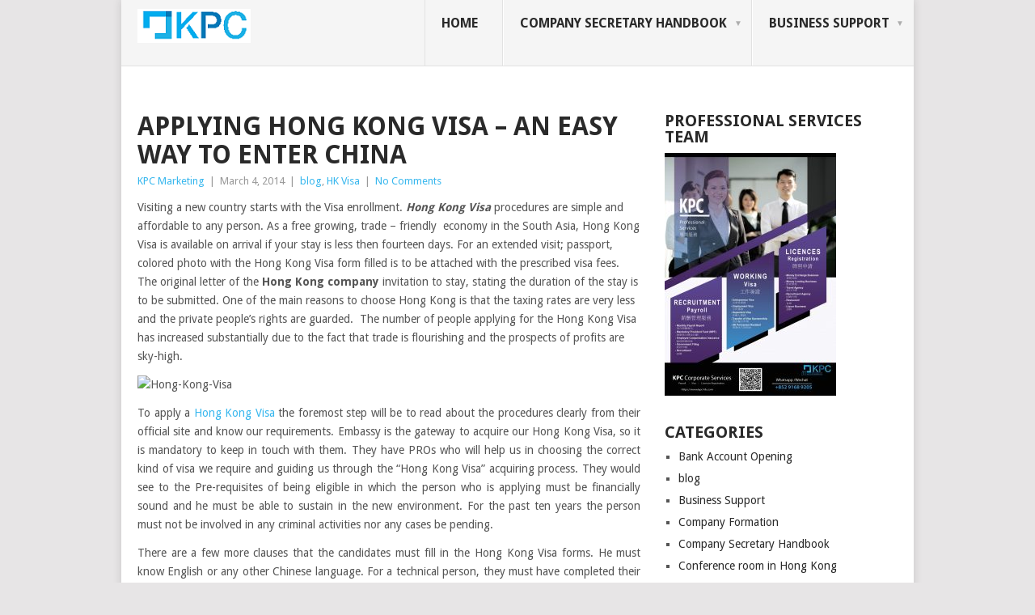

--- FILE ---
content_type: text/html; charset=UTF-8
request_url: https://blog.kpc-hk.com/applying-hong-kong-visa-an-easy-way-to-enter-china/
body_size: 10271
content:
<!DOCTYPE html>
<html lang="en-US">
<head>
<meta charset="UTF-8">
<meta name="viewport" content="width=device-width, initial-scale=1">
<link rel="profile" href="https://gmpg.org/xfn/11">
<link rel="pingback" href="https://blog.kpc-hk.com/xmlrpc.php">
<title>Applying Hong Kong Visa – An Easy Way To Enter China &#8211; Blog@KPC Business Centre</title>
<meta name='robots' content='max-image-preview:large' />
<link rel='dns-prefetch' href='//blog.kpc-hk.com' />
<link rel='dns-prefetch' href='//fonts.googleapis.com' />
<link rel="alternate" type="application/rss+xml" title="Blog@KPC Business Centre &raquo; Feed" href="https://blog.kpc-hk.com/feed/" />
<script type="text/javascript">
window._wpemojiSettings = {"baseUrl":"https:\/\/s.w.org\/images\/core\/emoji\/14.0.0\/72x72\/","ext":".png","svgUrl":"https:\/\/s.w.org\/images\/core\/emoji\/14.0.0\/svg\/","svgExt":".svg","source":{"concatemoji":"https:\/\/blog.kpc-hk.com\/wp-includes\/js\/wp-emoji-release.min.js?ver=6.2.8"}};
/*! This file is auto-generated */
!function(e,a,t){var n,r,o,i=a.createElement("canvas"),p=i.getContext&&i.getContext("2d");function s(e,t){p.clearRect(0,0,i.width,i.height),p.fillText(e,0,0);e=i.toDataURL();return p.clearRect(0,0,i.width,i.height),p.fillText(t,0,0),e===i.toDataURL()}function c(e){var t=a.createElement("script");t.src=e,t.defer=t.type="text/javascript",a.getElementsByTagName("head")[0].appendChild(t)}for(o=Array("flag","emoji"),t.supports={everything:!0,everythingExceptFlag:!0},r=0;r<o.length;r++)t.supports[o[r]]=function(e){if(p&&p.fillText)switch(p.textBaseline="top",p.font="600 32px Arial",e){case"flag":return s("\ud83c\udff3\ufe0f\u200d\u26a7\ufe0f","\ud83c\udff3\ufe0f\u200b\u26a7\ufe0f")?!1:!s("\ud83c\uddfa\ud83c\uddf3","\ud83c\uddfa\u200b\ud83c\uddf3")&&!s("\ud83c\udff4\udb40\udc67\udb40\udc62\udb40\udc65\udb40\udc6e\udb40\udc67\udb40\udc7f","\ud83c\udff4\u200b\udb40\udc67\u200b\udb40\udc62\u200b\udb40\udc65\u200b\udb40\udc6e\u200b\udb40\udc67\u200b\udb40\udc7f");case"emoji":return!s("\ud83e\udef1\ud83c\udffb\u200d\ud83e\udef2\ud83c\udfff","\ud83e\udef1\ud83c\udffb\u200b\ud83e\udef2\ud83c\udfff")}return!1}(o[r]),t.supports.everything=t.supports.everything&&t.supports[o[r]],"flag"!==o[r]&&(t.supports.everythingExceptFlag=t.supports.everythingExceptFlag&&t.supports[o[r]]);t.supports.everythingExceptFlag=t.supports.everythingExceptFlag&&!t.supports.flag,t.DOMReady=!1,t.readyCallback=function(){t.DOMReady=!0},t.supports.everything||(n=function(){t.readyCallback()},a.addEventListener?(a.addEventListener("DOMContentLoaded",n,!1),e.addEventListener("load",n,!1)):(e.attachEvent("onload",n),a.attachEvent("onreadystatechange",function(){"complete"===a.readyState&&t.readyCallback()})),(e=t.source||{}).concatemoji?c(e.concatemoji):e.wpemoji&&e.twemoji&&(c(e.twemoji),c(e.wpemoji)))}(window,document,window._wpemojiSettings);
</script>
<style type="text/css">
img.wp-smiley,
img.emoji {
	display: inline !important;
	border: none !important;
	box-shadow: none !important;
	height: 1em !important;
	width: 1em !important;
	margin: 0 0.07em !important;
	vertical-align: -0.1em !important;
	background: none !important;
	padding: 0 !important;
}
</style>
	<link rel='stylesheet' id='wp-block-library-css' href='https://blog.kpc-hk.com/wp-includes/css/dist/block-library/style.min.css?ver=6.2.8' type='text/css' media='all' />
<style id='wp-block-library-theme-inline-css' type='text/css'>
.wp-block-audio figcaption{color:#555;font-size:13px;text-align:center}.is-dark-theme .wp-block-audio figcaption{color:hsla(0,0%,100%,.65)}.wp-block-audio{margin:0 0 1em}.wp-block-code{border:1px solid #ccc;border-radius:4px;font-family:Menlo,Consolas,monaco,monospace;padding:.8em 1em}.wp-block-embed figcaption{color:#555;font-size:13px;text-align:center}.is-dark-theme .wp-block-embed figcaption{color:hsla(0,0%,100%,.65)}.wp-block-embed{margin:0 0 1em}.blocks-gallery-caption{color:#555;font-size:13px;text-align:center}.is-dark-theme .blocks-gallery-caption{color:hsla(0,0%,100%,.65)}.wp-block-image figcaption{color:#555;font-size:13px;text-align:center}.is-dark-theme .wp-block-image figcaption{color:hsla(0,0%,100%,.65)}.wp-block-image{margin:0 0 1em}.wp-block-pullquote{border-bottom:4px solid;border-top:4px solid;color:currentColor;margin-bottom:1.75em}.wp-block-pullquote cite,.wp-block-pullquote footer,.wp-block-pullquote__citation{color:currentColor;font-size:.8125em;font-style:normal;text-transform:uppercase}.wp-block-quote{border-left:.25em solid;margin:0 0 1.75em;padding-left:1em}.wp-block-quote cite,.wp-block-quote footer{color:currentColor;font-size:.8125em;font-style:normal;position:relative}.wp-block-quote.has-text-align-right{border-left:none;border-right:.25em solid;padding-left:0;padding-right:1em}.wp-block-quote.has-text-align-center{border:none;padding-left:0}.wp-block-quote.is-large,.wp-block-quote.is-style-large,.wp-block-quote.is-style-plain{border:none}.wp-block-search .wp-block-search__label{font-weight:700}.wp-block-search__button{border:1px solid #ccc;padding:.375em .625em}:where(.wp-block-group.has-background){padding:1.25em 2.375em}.wp-block-separator.has-css-opacity{opacity:.4}.wp-block-separator{border:none;border-bottom:2px solid;margin-left:auto;margin-right:auto}.wp-block-separator.has-alpha-channel-opacity{opacity:1}.wp-block-separator:not(.is-style-wide):not(.is-style-dots){width:100px}.wp-block-separator.has-background:not(.is-style-dots){border-bottom:none;height:1px}.wp-block-separator.has-background:not(.is-style-wide):not(.is-style-dots){height:2px}.wp-block-table{margin:0 0 1em}.wp-block-table td,.wp-block-table th{word-break:normal}.wp-block-table figcaption{color:#555;font-size:13px;text-align:center}.is-dark-theme .wp-block-table figcaption{color:hsla(0,0%,100%,.65)}.wp-block-video figcaption{color:#555;font-size:13px;text-align:center}.is-dark-theme .wp-block-video figcaption{color:hsla(0,0%,100%,.65)}.wp-block-video{margin:0 0 1em}.wp-block-template-part.has-background{margin-bottom:0;margin-top:0;padding:1.25em 2.375em}
</style>
<link rel='stylesheet' id='classic-theme-styles-css' href='https://blog.kpc-hk.com/wp-includes/css/classic-themes.min.css?ver=6.2.8' type='text/css' media='all' />
<style id='global-styles-inline-css' type='text/css'>
body{--wp--preset--color--black: #000000;--wp--preset--color--cyan-bluish-gray: #abb8c3;--wp--preset--color--white: #ffffff;--wp--preset--color--pale-pink: #f78da7;--wp--preset--color--vivid-red: #cf2e2e;--wp--preset--color--luminous-vivid-orange: #ff6900;--wp--preset--color--luminous-vivid-amber: #fcb900;--wp--preset--color--light-green-cyan: #7bdcb5;--wp--preset--color--vivid-green-cyan: #00d084;--wp--preset--color--pale-cyan-blue: #8ed1fc;--wp--preset--color--vivid-cyan-blue: #0693e3;--wp--preset--color--vivid-purple: #9b51e0;--wp--preset--gradient--vivid-cyan-blue-to-vivid-purple: linear-gradient(135deg,rgba(6,147,227,1) 0%,rgb(155,81,224) 100%);--wp--preset--gradient--light-green-cyan-to-vivid-green-cyan: linear-gradient(135deg,rgb(122,220,180) 0%,rgb(0,208,130) 100%);--wp--preset--gradient--luminous-vivid-amber-to-luminous-vivid-orange: linear-gradient(135deg,rgba(252,185,0,1) 0%,rgba(255,105,0,1) 100%);--wp--preset--gradient--luminous-vivid-orange-to-vivid-red: linear-gradient(135deg,rgba(255,105,0,1) 0%,rgb(207,46,46) 100%);--wp--preset--gradient--very-light-gray-to-cyan-bluish-gray: linear-gradient(135deg,rgb(238,238,238) 0%,rgb(169,184,195) 100%);--wp--preset--gradient--cool-to-warm-spectrum: linear-gradient(135deg,rgb(74,234,220) 0%,rgb(151,120,209) 20%,rgb(207,42,186) 40%,rgb(238,44,130) 60%,rgb(251,105,98) 80%,rgb(254,248,76) 100%);--wp--preset--gradient--blush-light-purple: linear-gradient(135deg,rgb(255,206,236) 0%,rgb(152,150,240) 100%);--wp--preset--gradient--blush-bordeaux: linear-gradient(135deg,rgb(254,205,165) 0%,rgb(254,45,45) 50%,rgb(107,0,62) 100%);--wp--preset--gradient--luminous-dusk: linear-gradient(135deg,rgb(255,203,112) 0%,rgb(199,81,192) 50%,rgb(65,88,208) 100%);--wp--preset--gradient--pale-ocean: linear-gradient(135deg,rgb(255,245,203) 0%,rgb(182,227,212) 50%,rgb(51,167,181) 100%);--wp--preset--gradient--electric-grass: linear-gradient(135deg,rgb(202,248,128) 0%,rgb(113,206,126) 100%);--wp--preset--gradient--midnight: linear-gradient(135deg,rgb(2,3,129) 0%,rgb(40,116,252) 100%);--wp--preset--duotone--dark-grayscale: url('#wp-duotone-dark-grayscale');--wp--preset--duotone--grayscale: url('#wp-duotone-grayscale');--wp--preset--duotone--purple-yellow: url('#wp-duotone-purple-yellow');--wp--preset--duotone--blue-red: url('#wp-duotone-blue-red');--wp--preset--duotone--midnight: url('#wp-duotone-midnight');--wp--preset--duotone--magenta-yellow: url('#wp-duotone-magenta-yellow');--wp--preset--duotone--purple-green: url('#wp-duotone-purple-green');--wp--preset--duotone--blue-orange: url('#wp-duotone-blue-orange');--wp--preset--font-size--small: 13px;--wp--preset--font-size--medium: 20px;--wp--preset--font-size--large: 36px;--wp--preset--font-size--x-large: 42px;--wp--preset--spacing--20: 0.44rem;--wp--preset--spacing--30: 0.67rem;--wp--preset--spacing--40: 1rem;--wp--preset--spacing--50: 1.5rem;--wp--preset--spacing--60: 2.25rem;--wp--preset--spacing--70: 3.38rem;--wp--preset--spacing--80: 5.06rem;--wp--preset--shadow--natural: 6px 6px 9px rgba(0, 0, 0, 0.2);--wp--preset--shadow--deep: 12px 12px 50px rgba(0, 0, 0, 0.4);--wp--preset--shadow--sharp: 6px 6px 0px rgba(0, 0, 0, 0.2);--wp--preset--shadow--outlined: 6px 6px 0px -3px rgba(255, 255, 255, 1), 6px 6px rgba(0, 0, 0, 1);--wp--preset--shadow--crisp: 6px 6px 0px rgba(0, 0, 0, 1);}:where(.is-layout-flex){gap: 0.5em;}body .is-layout-flow > .alignleft{float: left;margin-inline-start: 0;margin-inline-end: 2em;}body .is-layout-flow > .alignright{float: right;margin-inline-start: 2em;margin-inline-end: 0;}body .is-layout-flow > .aligncenter{margin-left: auto !important;margin-right: auto !important;}body .is-layout-constrained > .alignleft{float: left;margin-inline-start: 0;margin-inline-end: 2em;}body .is-layout-constrained > .alignright{float: right;margin-inline-start: 2em;margin-inline-end: 0;}body .is-layout-constrained > .aligncenter{margin-left: auto !important;margin-right: auto !important;}body .is-layout-constrained > :where(:not(.alignleft):not(.alignright):not(.alignfull)){max-width: var(--wp--style--global--content-size);margin-left: auto !important;margin-right: auto !important;}body .is-layout-constrained > .alignwide{max-width: var(--wp--style--global--wide-size);}body .is-layout-flex{display: flex;}body .is-layout-flex{flex-wrap: wrap;align-items: center;}body .is-layout-flex > *{margin: 0;}:where(.wp-block-columns.is-layout-flex){gap: 2em;}.has-black-color{color: var(--wp--preset--color--black) !important;}.has-cyan-bluish-gray-color{color: var(--wp--preset--color--cyan-bluish-gray) !important;}.has-white-color{color: var(--wp--preset--color--white) !important;}.has-pale-pink-color{color: var(--wp--preset--color--pale-pink) !important;}.has-vivid-red-color{color: var(--wp--preset--color--vivid-red) !important;}.has-luminous-vivid-orange-color{color: var(--wp--preset--color--luminous-vivid-orange) !important;}.has-luminous-vivid-amber-color{color: var(--wp--preset--color--luminous-vivid-amber) !important;}.has-light-green-cyan-color{color: var(--wp--preset--color--light-green-cyan) !important;}.has-vivid-green-cyan-color{color: var(--wp--preset--color--vivid-green-cyan) !important;}.has-pale-cyan-blue-color{color: var(--wp--preset--color--pale-cyan-blue) !important;}.has-vivid-cyan-blue-color{color: var(--wp--preset--color--vivid-cyan-blue) !important;}.has-vivid-purple-color{color: var(--wp--preset--color--vivid-purple) !important;}.has-black-background-color{background-color: var(--wp--preset--color--black) !important;}.has-cyan-bluish-gray-background-color{background-color: var(--wp--preset--color--cyan-bluish-gray) !important;}.has-white-background-color{background-color: var(--wp--preset--color--white) !important;}.has-pale-pink-background-color{background-color: var(--wp--preset--color--pale-pink) !important;}.has-vivid-red-background-color{background-color: var(--wp--preset--color--vivid-red) !important;}.has-luminous-vivid-orange-background-color{background-color: var(--wp--preset--color--luminous-vivid-orange) !important;}.has-luminous-vivid-amber-background-color{background-color: var(--wp--preset--color--luminous-vivid-amber) !important;}.has-light-green-cyan-background-color{background-color: var(--wp--preset--color--light-green-cyan) !important;}.has-vivid-green-cyan-background-color{background-color: var(--wp--preset--color--vivid-green-cyan) !important;}.has-pale-cyan-blue-background-color{background-color: var(--wp--preset--color--pale-cyan-blue) !important;}.has-vivid-cyan-blue-background-color{background-color: var(--wp--preset--color--vivid-cyan-blue) !important;}.has-vivid-purple-background-color{background-color: var(--wp--preset--color--vivid-purple) !important;}.has-black-border-color{border-color: var(--wp--preset--color--black) !important;}.has-cyan-bluish-gray-border-color{border-color: var(--wp--preset--color--cyan-bluish-gray) !important;}.has-white-border-color{border-color: var(--wp--preset--color--white) !important;}.has-pale-pink-border-color{border-color: var(--wp--preset--color--pale-pink) !important;}.has-vivid-red-border-color{border-color: var(--wp--preset--color--vivid-red) !important;}.has-luminous-vivid-orange-border-color{border-color: var(--wp--preset--color--luminous-vivid-orange) !important;}.has-luminous-vivid-amber-border-color{border-color: var(--wp--preset--color--luminous-vivid-amber) !important;}.has-light-green-cyan-border-color{border-color: var(--wp--preset--color--light-green-cyan) !important;}.has-vivid-green-cyan-border-color{border-color: var(--wp--preset--color--vivid-green-cyan) !important;}.has-pale-cyan-blue-border-color{border-color: var(--wp--preset--color--pale-cyan-blue) !important;}.has-vivid-cyan-blue-border-color{border-color: var(--wp--preset--color--vivid-cyan-blue) !important;}.has-vivid-purple-border-color{border-color: var(--wp--preset--color--vivid-purple) !important;}.has-vivid-cyan-blue-to-vivid-purple-gradient-background{background: var(--wp--preset--gradient--vivid-cyan-blue-to-vivid-purple) !important;}.has-light-green-cyan-to-vivid-green-cyan-gradient-background{background: var(--wp--preset--gradient--light-green-cyan-to-vivid-green-cyan) !important;}.has-luminous-vivid-amber-to-luminous-vivid-orange-gradient-background{background: var(--wp--preset--gradient--luminous-vivid-amber-to-luminous-vivid-orange) !important;}.has-luminous-vivid-orange-to-vivid-red-gradient-background{background: var(--wp--preset--gradient--luminous-vivid-orange-to-vivid-red) !important;}.has-very-light-gray-to-cyan-bluish-gray-gradient-background{background: var(--wp--preset--gradient--very-light-gray-to-cyan-bluish-gray) !important;}.has-cool-to-warm-spectrum-gradient-background{background: var(--wp--preset--gradient--cool-to-warm-spectrum) !important;}.has-blush-light-purple-gradient-background{background: var(--wp--preset--gradient--blush-light-purple) !important;}.has-blush-bordeaux-gradient-background{background: var(--wp--preset--gradient--blush-bordeaux) !important;}.has-luminous-dusk-gradient-background{background: var(--wp--preset--gradient--luminous-dusk) !important;}.has-pale-ocean-gradient-background{background: var(--wp--preset--gradient--pale-ocean) !important;}.has-electric-grass-gradient-background{background: var(--wp--preset--gradient--electric-grass) !important;}.has-midnight-gradient-background{background: var(--wp--preset--gradient--midnight) !important;}.has-small-font-size{font-size: var(--wp--preset--font-size--small) !important;}.has-medium-font-size{font-size: var(--wp--preset--font-size--medium) !important;}.has-large-font-size{font-size: var(--wp--preset--font-size--large) !important;}.has-x-large-font-size{font-size: var(--wp--preset--font-size--x-large) !important;}
.wp-block-navigation a:where(:not(.wp-element-button)){color: inherit;}
:where(.wp-block-columns.is-layout-flex){gap: 2em;}
.wp-block-pullquote{font-size: 1.5em;line-height: 1.6;}
</style>
<link rel='stylesheet' id='point-style-css' href='https://blog.kpc-hk.com/wp-content/themes/point/style.css?ver=6.2.8' type='text/css' media='all' />
<style id='point-style-inline-css' type='text/css'>

		a:hover, .menu .current-menu-item > a, .menu .current-menu-item, .current-menu-ancestor > a.sf-with-ul, .current-menu-ancestor, footer .textwidget a, .single_post a:not(.wp-block-button__link), #commentform a, .copyrights a:hover, a, footer .widget li a:hover, .menu > li:hover > a, .single_post .post-info a, .post-info a, .readMore a, .reply a, .fn a, .carousel a:hover, .single_post .related-posts a:hover, .sidebar.c-4-12 .textwidget a, footer .textwidget a, .sidebar.c-4-12 a:hover, .title a:hover, .trending-articles li a:hover { color: #38b7ee; }
		.review-result, .review-total-only { color: #38b7ee!important; }
		.nav-previous a, .nav-next a, .sub-menu, #commentform input#submit, .tagcloud a, #tabber ul.tabs li a.selected, .featured-cat, .mts-subscribe input[type='submit'], .pagination a, .widget .wpt_widget_content #tags-tab-content ul li a, .latestPost-review-wrapper, .pagination .dots, .primary-navigation #wpmm-megamenu .wpmm-posts .wpmm-pagination a, #wpmm-megamenu .review-total-only, body .latestPost-review-wrapper, .review-type-circle.wp-review-show-total { background: #38b7ee; color: #fff; } .header-button { background: #38B7EE; } #logo a { color: ##555; }
		
		
</style>
<link rel='stylesheet' id='theme-slug-fonts-css' href='//fonts.googleapis.com/css?family=Droid+Sans%3A400%2C700&#038;subset=latin-ext' type='text/css' media='all' />
<script>if (document.location.protocol != "https:") {document.location = document.URL.replace(/^http:/i, "https:");}</script><script type='text/javascript' src='https://blog.kpc-hk.com/wp-includes/js/jquery/jquery.min.js?ver=3.6.4' id='jquery-core-js'></script>
<script type='text/javascript' src='https://blog.kpc-hk.com/wp-includes/js/jquery/jquery-migrate.min.js?ver=3.4.0' id='jquery-migrate-js'></script>
<script type='text/javascript' src='https://blog.kpc-hk.com/wp-content/themes/point/js/customscripts.js?ver=6.2.8' id='point-customscripts-js'></script>
<link rel="EditURI" type="application/rsd+xml" title="RSD" href="https://blog.kpc-hk.com/xmlrpc.php?rsd" />
<link rel="wlwmanifest" type="application/wlwmanifest+xml" href="https://blog.kpc-hk.com/wp-includes/wlwmanifest.xml" />
<meta name="generator" content="WordPress 6.2.8" />
<link rel="canonical" href="https://blog.kpc-hk.com/applying-hong-kong-visa-an-easy-way-to-enter-china/" />
<link rel='shortlink' href='https://blog.kpc-hk.com/?p=142' />
<link rel="alternate" type="application/json+oembed" href="https://blog.kpc-hk.com/wp-json/oembed/1.0/embed?url=https%3A%2F%2Fblog.kpc-hk.com%2Fapplying-hong-kong-visa-an-easy-way-to-enter-china%2F" />
<link rel="alternate" type="text/xml+oembed" href="https://blog.kpc-hk.com/wp-json/oembed/1.0/embed?url=https%3A%2F%2Fblog.kpc-hk.com%2Fapplying-hong-kong-visa-an-easy-way-to-enter-china%2F&#038;format=xml" />
<!-- This code is added by WP Analytify (3.1.5) https://analytify.io/downloads/analytify-wordpress-plugin/ !-->				 <script>
				 (function(i,s,o,g,r,a,m){i['GoogleAnalyticsObject']=r;i[r]=i[r]||function(){
					 (i[r].q=i[r].q||[]).push(arguments)},i[r].l=1*new Date();a=s.createElement(o),
					 m=s.getElementsByTagName(o)[0];a.async=1;a.src=g;m.parentNode.insertBefore(a,m)
				 })

				 (window,document,'script','//www.google-analytics.com/analytics.js','ga');
				 	ga('create', 'UA-17107459-9', 'auto');ga('send', 'pageview');				 </script>

				 <!-- This code is added by WP Analytify (3.1.5) !-->		<style type="text/css">
							.site-title a,
				.site-description {
					color: #2a2a2a;
				}
						</style>
		<style type="text/css" id="custom-background-css">
body.custom-background { background-color: ##e7e5e6; }
</style>
	</head>

<body data-rsssl=1 id="blog" class="post-template-default single single-post postid-142 single-format-standard custom-background wp-embed-responsive ">

<div class="main-container clear">

			<header id="masthead" class="site-header" role="banner">
			<div class="site-branding">
															<h2 id="logo" class="image-logo" itemprop="headline">
							<a href="https://blog.kpc-hk.com"><img src="https://blog.kpc-hk.com/wp-content/uploads/sites/8/2023/03/kpc-logo-all-140.png" alt="Blog@KPC Business Centre"></a>
						</h2><!-- END #logo -->
									
				<a href="#" id="pull" class="toggle-mobile-menu">Menu</a>
				<div class="primary-navigation">
					<nav id="navigation" class="mobile-menu-wrapper" role="navigation">
						<ul id="menu-home" class="menu clearfix"><li id="menu-item-669" class="menu-item menu-item-type-custom menu-item-object-custom menu-item-home"><a href="https://blog.kpc-hk.com">Home<br /><span class="sub"></span></a></li>
<li id="menu-item-131" class="menu-item menu-item-type-taxonomy menu-item-object-category menu-item-has-children"><a href="https://blog.kpc-hk.com/category/hk-limited-company-secretary-handbook/">Company Secretary Handbook<br /><span class="sub"></span></a>
<ul class="sub-menu">
	<li id="menu-item-266" class="menu-item menu-item-type-post_type menu-item-object-page"><a href="https://blog.kpc-hk.com/hk-new-companies-ordinance-hk/">New &#8220;Companies Ordinance&#8221;<br /><span class="sub"></span></a></li>
</ul>
</li>
<li id="menu-item-90" class="menu-item menu-item-type-taxonomy menu-item-object-category menu-item-has-children"><a href="https://blog.kpc-hk.com/category/hong-kong-china-business-support-service/">Business Support<br /><span class="sub"></span></a>
<ul class="sub-menu">
	<li id="menu-item-89" class="menu-item menu-item-type-taxonomy menu-item-object-category current-post-ancestor current-menu-parent current-post-parent"><a href="https://blog.kpc-hk.com/category/hong-kong-visa-service/">HK Visa<br /><span class="sub"></span></a></li>
	<li id="menu-item-134" class="menu-item menu-item-type-taxonomy menu-item-object-category"><a href="https://blog.kpc-hk.com/category/company-formation-hong-kong-setup/">Company Formation<br /><span class="sub"></span></a></li>
	<li id="menu-item-132" class="menu-item menu-item-type-taxonomy menu-item-object-category"><a href="https://blog.kpc-hk.com/category/taxation-2/">Taxation<br /><span class="sub"></span></a></li>
	<li id="menu-item-135" class="menu-item menu-item-type-taxonomy menu-item-object-category"><a href="https://blog.kpc-hk.com/category/virtual-offices/">Virtual Offices<br /><span class="sub"></span></a></li>
</ul>
</li>
</ul>					</nav><!-- #navigation -->
				</div><!-- .primary-navigation -->
			</div><!-- .site-branding -->
		</header><!-- #masthead -->

		<div id="page" class="single clear">
	<div class="content">
		<!-- Start Article -->
		<article class="article">
							<div id="post-142" class="post post-142 type-post status-publish format-standard hentry category-blog category-hong-kong-visa-service">
					<div class="single_post">
													<header>
																	<h1 class="title single-title">Applying Hong Kong Visa – An Easy Way To Enter China</h1>
																									<div class="post-info"><span class="theauthor"><a href="https://blog.kpc-hk.com/author/kpckpc/" title="Posts by KPC Marketing" rel="author">KPC Marketing</a></span> | <span class="thetime">March 4, 2014</span> | <span class="thecategory"><a href="https://blog.kpc-hk.com/category/blog/" rel="category tag">blog</a>, <a href="https://blog.kpc-hk.com/category/hong-kong-visa-service/" rel="category tag">HK Visa</a></span> | <span class="thecomment"><a href="https://blog.kpc-hk.com/applying-hong-kong-visa-an-easy-way-to-enter-china/#respond">No Comments</a></span></div>
															</header>
												<!-- Start Content -->
						<div class="post-single-content box mark-links">
							<div>
<p><span style="font-size: 14px;line-height: 1.5em">Visiting a new country starts with the Visa enrollment. </span><em style="font-size: 14px;line-height: 1.5em"><strong>Hong Kong Visa</strong></em><span style="font-size: 14px;line-height: 1.5em"> procedures are simple and affordable to any person. As a free growing, trade – friendly  economy in the South Asia, Hong Kong Visa is available on arrival if your stay is less then fourteen days. For an extended visit; passport, colored photo with the Hong Kong Visa form filled is to be attached with the prescribed visa fees. The original letter of the </span><strong style="font-size: 14px;line-height: 1.5em">Hong Kong company</strong><span style="font-size: 14px;line-height: 1.5em"> invitation to stay, stating the duration of the stay is to be submitted. One of the main reasons to choose Hong Kong is that the taxing rates are very less and the private people’s rights are guarded.  The number of people applying for the Hong Kong Visa has increased substantially due to the fact that trade is flourishing and the prospects of profits are sky-high.</span></p>
</div>
<div align="justify">
<p><img decoding="async" title="Hong-Kong-Visa" alt="Hong-Kong-Visa" src="https://www.kpcoffices.com/blog/wp-content/uploads/2013/06/Hong-Kong-Visa.jpg" width="652" height="318" /></p>
<p>To apply a <a href="http://www.kpcoffices.com/hong-kong-visas.html">Hong Kong Visa</a> the foremost step will be to read about the procedures clearly from their official site and know our requirements. Embassy is the gateway to acquire our Hong Kong Visa, so it is mandatory to keep in touch with them. They have PROs who will help us in choosing the correct kind of visa we require and guiding us through the “Hong Kong Visa” acquiring process. They would see to the Pre-requisites of being eligible in which the person who is applying must be financially sound and he must be able to sustain in the new environment. For the past ten years the person must not be involved in any criminal activities nor any cases be pending.</p>
<p>There are a few more clauses that the candidates must fill in the Hong Kong Visa forms. He must know English or any other Chinese language. For a technical person, they must have completed their graduation earlier with a minimum pass with an 80% or above.</p>
</div>
						</div>
						<!-- End Content -->
						<div class="related-posts"><h3>Related Posts</h3><div class="postauthor-top"><ul>											<li class=" rpexcerpt1 ">
												<a class="relatedthumb" href="https://blog.kpc-hk.com/marketing-executive-marketing-manager/" rel="bookmark" title="Marketing Executive / Marketing Manager">
													<span class="rthumb">
																													<img src="https://blog.kpc-hk.com/wp-content/themes/point/images/smallthumb.png" alt="Marketing Executive / Marketing Manager" class="wp-post-image" />
																											</span>
													<span>
														Marketing Executive / Marketing Manager													</span>
												</a>
												<div class="meta">
													<a href="https://blog.kpc-hk.com/marketing-executive-marketing-manager/#respond" rel="nofollow">No Comments</a> | <span class="thetime">Aug 22, 2016</span>
												</div> <!--end .entry-meta-->
											</li>
																						<li class=" rpexcerpt2 last">
												<a class="relatedthumb" href="https://blog.kpc-hk.com/how-to-register-a-business-in-hong-kong-a-general-overview/" rel="bookmark" title="How to Register a Business in Hong Kong  &#8211; A General Overview">
													<span class="rthumb">
																													<img src="https://blog.kpc-hk.com/wp-content/themes/point/images/smallthumb.png" alt="How to Register a Business in Hong Kong  &#8211; A General Overview" class="wp-post-image" />
																											</span>
													<span>
														How to Register a Business in Hong Kong  &#8211; A General Overview													</span>
												</a>
												<div class="meta">
													<a href="https://blog.kpc-hk.com/how-to-register-a-business-in-hong-kong-a-general-overview/#respond" rel="nofollow">No Comments</a> | <span class="thetime">Aug 26, 2015</span>
												</div> <!--end .entry-meta-->
											</li>
																						<li class=" rpexcerpt3 ">
												<a class="relatedthumb" href="https://blog.kpc-hk.com/%e8%99%9b%e6%93%ac%e8%be%a6%e5%85%ac%e5%ae%a4%e7%9a%84%e5%a5%bd%e8%99%95/" rel="bookmark" title="虛擬辦公室的好處">
													<span class="rthumb">
																													<img src="https://blog.kpc-hk.com/wp-content/themes/point/images/smallthumb.png" alt="虛擬辦公室的好處" class="wp-post-image" />
																											</span>
													<span>
														虛擬辦公室的好處													</span>
												</a>
												<div class="meta">
													<a href="https://blog.kpc-hk.com/%e8%99%9b%e6%93%ac%e8%be%a6%e5%85%ac%e5%ae%a4%e7%9a%84%e5%a5%bd%e8%99%95/#respond" rel="nofollow">No Comments</a> | <span class="thetime">Jul 27, 2014</span>
												</div> <!--end .entry-meta-->
											</li>
																						<li class="last rpexcerpt4 last">
												<a class="relatedthumb" href="https://blog.kpc-hk.com/hong-kong-tax-system/" rel="bookmark" title="Hong Kong Tax System">
													<span class="rthumb">
																													<img src="https://blog.kpc-hk.com/wp-content/themes/point/images/smallthumb.png" alt="Hong Kong Tax System" class="wp-post-image" />
																											</span>
													<span>
														Hong Kong Tax System													</span>
												</a>
												<div class="meta">
													<a href="https://blog.kpc-hk.com/hong-kong-tax-system/#respond" rel="nofollow">No Comments</a> | <span class="thetime">Mar 4, 2014</span>
												</div> <!--end .entry-meta-->
											</li>
											</ul></div></div>								<!-- Start Author Box -->
								<div class="postauthor-container">
									<h4>About The Author</h4>
									<div class="postauthor">
										<img alt='' src='https://secure.gravatar.com/avatar/0bacb73b5aef16f9be3fc13832c5c1c4?s=100&#038;d=mm&#038;r=g' srcset='https://secure.gravatar.com/avatar/0bacb73b5aef16f9be3fc13832c5c1c4?s=200&#038;d=mm&#038;r=g 2x' class='avatar avatar-100 photo' height='100' width='100' loading='lazy' decoding='async'/>										<h5>kpckpc</h5>
										<p></p>
									</div>
								</div>
								<!-- End Author Box -->
													</div>
				</div>
						</article>
		
	<aside class="sidebar c-4-12">
		<div id="sidebars" class="sidebar">
			<div class="sidebar_list">
				<aside id="media_image-2" class="widget widget_media_image"><h3 class="widget-title">Professional Services Team</h3><img width="212" height="300" src="https://blog.kpc-hk.com/wp-content/uploads/sites/8/2019/08/EDM-20190729-KPCcorporateservice-resized-1500-212x300.jpg" class="image wp-image-639  attachment-medium size-medium" alt="" decoding="async" loading="lazy" style="max-width: 100%; height: auto;" srcset="https://blog.kpc-hk.com/wp-content/uploads/sites/8/2019/08/EDM-20190729-KPCcorporateservice-resized-1500-212x300.jpg 212w, https://blog.kpc-hk.com/wp-content/uploads/sites/8/2019/08/EDM-20190729-KPCcorporateservice-resized-1500-768x1086.jpg 768w, https://blog.kpc-hk.com/wp-content/uploads/sites/8/2019/08/EDM-20190729-KPCcorporateservice-resized-1500-724x1024.jpg 724w, https://blog.kpc-hk.com/wp-content/uploads/sites/8/2019/08/EDM-20190729-KPCcorporateservice-resized-1500.jpg 1500w" sizes="(max-width: 212px) 100vw, 212px" /></aside><aside id="categories-4" class="widget widget_categories"><h3 class="widget-title">CATEGORIES</h3>
			<ul>
					<li class="cat-item cat-item-157"><a href="https://blog.kpc-hk.com/category/bank-account-opening/">Bank Account Opening</a>
</li>
	<li class="cat-item cat-item-100"><a href="https://blog.kpc-hk.com/category/blog/">blog</a>
</li>
	<li class="cat-item cat-item-6"><a href="https://blog.kpc-hk.com/category/hong-kong-china-business-support-service/">Business Support</a>
</li>
	<li class="cat-item cat-item-7"><a href="https://blog.kpc-hk.com/category/company-formation-hong-kong-setup/">Company Formation</a>
</li>
	<li class="cat-item cat-item-8"><a href="https://blog.kpc-hk.com/category/hk-limited-company-secretary-handbook/">Company Secretary Handbook</a>
</li>
	<li class="cat-item cat-item-151"><a href="https://blog.kpc-hk.com/category/conference-room-in-hong-kong/">Conference room in Hong Kong</a>
</li>
	<li class="cat-item cat-item-9"><a href="https://blog.kpc-hk.com/category/hong-kong-visa-service/">HK Visa</a>
</li>
	<li class="cat-item cat-item-99"><a href="https://blog.kpc-hk.com/category/jobs-in-kpc/">Jobs in KPC</a>
</li>
	<li class="cat-item cat-item-101"><a href="https://blog.kpc-hk.com/category/kpc-bizcentre/">KPC BizCentre</a>
</li>
	<li class="cat-item cat-item-150"><a href="https://blog.kpc-hk.com/category/hong-kong-china-business-support-service/kpc-business-centre-meeting-room-in-hong-kong/">KPC Business Centre &#8211; meeting room in Hong Kong</a>
</li>
	<li class="cat-item cat-item-149"><a href="https://blog.kpc-hk.com/category/meeting-room-in-hong-kong/">meeting room in Hong Kong</a>
</li>
	<li class="cat-item cat-item-153"><a href="https://blog.kpc-hk.com/category/requirements-on-agm-in-hong-kong/">Requirements on AGM in Hong Kong</a>
</li>
	<li class="cat-item cat-item-10"><a href="https://blog.kpc-hk.com/category/taxation-2/">Taxation</a>
</li>
	<li class="cat-item cat-item-1"><a href="https://blog.kpc-hk.com/category/uncategorized/">Uncategorized</a>
</li>
	<li class="cat-item cat-item-156"><a href="https://blog.kpc-hk.com/category/virtual-bank/">Virtual Bank</a>
</li>
	<li class="cat-item cat-item-11"><a href="https://blog.kpc-hk.com/category/virtual-offices/">Virtual Offices</a>
</li>
	<li class="cat-item cat-item-12"><a href="https://blog.kpc-hk.com/category/%e8%99%9b%e6%93%ac%e8%be%a6%e5%85%ac%e5%ae%a4-%e6%9c%8d%e5%8b%99%e5%bc%8f%e8%be%a6%e5%85%ac%e5%ae%a4/">虛擬辦公室 / 服務式辦公室</a>
</li>
			</ul>

			</aside>			</div>
		</div><!--sidebars-->
	</aside>
		</div><!-- .content -->
</div><!-- #page -->

	<footer>
					<div class="carousel">
				<h3 class="frontTitle">
					<div class="latest">
											</div>
				</h3>
									<div class="excerpt">
						<a href="https://blog.kpc-hk.com/strengths-and-weaknesses-of-traditional-banks-%e5%82%b3%e7%b5%b1%e9%8a%80%e8%a1%8c%e7%9a%84%e5%84%aa%e9%bb%9e%e5%92%8c%e7%bc%ba%e9%bb%9e/" title="Strengths and Weaknesses of Traditional Banks | 傳統銀行的優點和缺點" id="footer-thumbnail">
							<div>
								<div class="hover"><i class="point-icon icon-zoom-in"></i></div>
																	<img width="140" height="93" src="https://blog.kpc-hk.com/wp-content/uploads/sites/8/2023/11/1122-FB-1.jpg" class="attachment-carousel size-carousel wp-post-image" alt="" decoding="async" loading="lazy" title="" />															</div>
							<p class="footer-title">
								<span class="featured-title">Strengths and Weaknesses of Traditional Banks | 傳統銀行的優點和缺點</span>
							</p>
						</a>
					</div><!--.post excerpt-->
										<div class="excerpt">
						<a href="https://blog.kpc-hk.com/what-is-fatf-%e4%bb%80%e9%ba%bc%e6%98%af%e9%98%b2%e5%88%b6%e6%b4%97%e9%8c%a2%e9%87%91%e8%9e%8d%e8%a1%8c%e5%8b%95%e5%b7%a5%e4%bd%9c%e7%b5%84%e7%b9%94/" title="What is FATF? | 什麼是防制洗錢金融行動工作組織?" id="footer-thumbnail">
							<div>
								<div class="hover"><i class="point-icon icon-zoom-in"></i></div>
																	<img width="140" height="93" src="https://blog.kpc-hk.com/wp-content/uploads/sites/8/2023/07/standard-quality-control-concept-m.jpg" class="attachment-carousel size-carousel wp-post-image" alt="" decoding="async" loading="lazy" title="" />															</div>
							<p class="footer-title">
								<span class="featured-title">What is FATF? | 什麼是防制洗錢金融行動工作組織?</span>
							</p>
						</a>
					</div><!--.post excerpt-->
										<div class="excerpt">
						<a href="https://blog.kpc-hk.com/why-startups-choose-hk-%e7%82%ba%e4%bb%80%e9%ba%bc%e5%88%9d%e5%89%b5%e5%85%ac%e5%8f%b8%e9%81%b8%e6%93%87%e9%a6%99%e6%b8%af/" title="Why Startups Choose HK? | 為什麼初創公司選擇香港?" id="footer-thumbnail">
							<div>
								<div class="hover"><i class="point-icon icon-zoom-in"></i></div>
																	<img width="140" height="79" src="https://blog.kpc-hk.com/wp-content/uploads/sites/8/2023/06/businessmen-businesswomen-meeting-brainstorming-ideas-1.jpg" class="attachment-carousel size-carousel wp-post-image" alt="" decoding="async" loading="lazy" title="" />															</div>
							<p class="footer-title">
								<span class="featured-title">Why Startups Choose HK? | 為什麼初創公司選擇香港?</span>
							</p>
						</a>
					</div><!--.post excerpt-->
										<div class="excerpt">
						<a href="https://blog.kpc-hk.com/is-there-any-authorisation-for-virtual-bank-in-hk-%e8%99%9b%e6%93%ac%e9%8a%80%e8%a1%8c%e5%9c%a8%e9%a6%99%e6%b8%af%e6%9c%89%e7%8d%b2%e5%be%97%e6%8e%88%e6%ac%8a%e5%97%8e%ef%bc%9f/" title="Is there any authorisation for Virtual Bank in HK? | 虛擬銀行在香港有獲得授權嗎？" id="footer-thumbnail">
							<div>
								<div class="hover"><i class="point-icon icon-zoom-in"></i></div>
																	<img width="140" height="71" src="https://blog.kpc-hk.com/wp-content/uploads/sites/8/2023/05/closeup-young-lady-use-cellphone-order-online-shopping-product-pay-bills-with-credit-card-living-room-interior-house-1.png" class="attachment-carousel size-carousel wp-post-image" alt="" decoding="async" loading="lazy" title="" />															</div>
							<p class="footer-title">
								<span class="featured-title">Is there any authorisation for Virtual Bank in HK? | 虛擬銀行在香港有獲得授權嗎？</span>
							</p>
						</a>
					</div><!--.post excerpt-->
										<div class="excerpt">
						<a href="https://blog.kpc-hk.com/tax-instalments-%e5%88%86%e6%9c%9f%e4%ba%a4%e7%a8%8e/" title="Tax Instalments | 分期交税" id="footer-thumbnail">
							<div>
								<div class="hover"><i class="point-icon icon-zoom-in"></i></div>
																	<img width="140" height="93" src="https://blog.kpc-hk.com/wp-content/uploads/sites/8/2023/04/different-business-objects-workplace.jpg" class="attachment-carousel size-carousel wp-post-image" alt="" decoding="async" loading="lazy" title="" />															</div>
							<p class="footer-title">
								<span class="featured-title">Tax Instalments | 分期交税</span>
							</p>
						</a>
					</div><!--.post excerpt-->
										<div class="excerpt">
						<a href="https://blog.kpc-hk.com/entrepreneur-measures-in-the-budget-2023-2024-%e3%80%8a2023-24%e5%b9%b4%e5%ba%a6%e8%b2%a1%e6%94%bf%e9%a0%90%e7%ae%97%e6%a1%88%e3%80%8b%e5%b0%8d%e4%bc%81%e6%a5%ad%e7%9a%84%e6%8f%b4%e5%8a%a9/" title="Entrepreneur Measures in &#8220;The Budget 2023-2024&#8221; | 《2023-24年度財政預算案》對企業的援助" id="footer-thumbnail">
							<div>
								<div class="hover"><i class="point-icon icon-zoom-in"></i></div>
																	<img width="140" height="110" src="https://blog.kpc-hk.com/wp-content/uploads/sites/8/2023/03/20230223_01B.jpg" class="attachment-carousel size-carousel wp-post-image" alt="" decoding="async" loading="lazy" title="" />															</div>
							<p class="footer-title">
								<span class="featured-title">Entrepreneur Measures in &#8220;The Budget 2023-2024&#8221; | 《2023-24年度財政預算案》對企業的援助</span>
							</p>
						</a>
					</div><!--.post excerpt-->
								</div>
			</footer><!--footer-->
			<!--start copyrights-->
		<div class="copyrights">
			<div class="row" id="copyright-note">
								<div class="copyright-left-text"> &copy; 2026 <a href="https://blog.kpc-hk.com" title="Our Professional. Your Success." rel="nofollow">Blog@KPC Business Centre</a>.</div>
				<div class="copyright-text">
					Powered by KPC.				</div>
				<div class="footer-navigation">
					<ul id="menu-home-1" class="menu"><li id="menu-item-669" class="menu-item menu-item-type-custom menu-item-object-custom menu-item-home menu-item-669"><a href="https://blog.kpc-hk.com">Home</a></li>
<li id="menu-item-131" class="menu-item menu-item-type-taxonomy menu-item-object-category menu-item-has-children menu-item-131"><a href="https://blog.kpc-hk.com/category/hk-limited-company-secretary-handbook/">Company Secretary Handbook</a>
<ul class="sub-menu">
	<li id="menu-item-266" class="menu-item menu-item-type-post_type menu-item-object-page menu-item-266"><a href="https://blog.kpc-hk.com/hk-new-companies-ordinance-hk/">New &#8220;Companies Ordinance&#8221;</a></li>
</ul>
</li>
<li id="menu-item-90" class="menu-item menu-item-type-taxonomy menu-item-object-category menu-item-has-children menu-item-90"><a href="https://blog.kpc-hk.com/category/hong-kong-china-business-support-service/">Business Support</a>
<ul class="sub-menu">
	<li id="menu-item-89" class="menu-item menu-item-type-taxonomy menu-item-object-category current-post-ancestor current-menu-parent current-post-parent menu-item-89"><a href="https://blog.kpc-hk.com/category/hong-kong-visa-service/">HK Visa</a></li>
	<li id="menu-item-134" class="menu-item menu-item-type-taxonomy menu-item-object-category menu-item-134"><a href="https://blog.kpc-hk.com/category/company-formation-hong-kong-setup/">Company Formation</a></li>
	<li id="menu-item-132" class="menu-item menu-item-type-taxonomy menu-item-object-category menu-item-132"><a href="https://blog.kpc-hk.com/category/taxation-2/">Taxation</a></li>
	<li id="menu-item-135" class="menu-item menu-item-type-taxonomy menu-item-object-category menu-item-135"><a href="https://blog.kpc-hk.com/category/virtual-offices/">Virtual Offices</a></li>
</ul>
</li>
</ul>				</div>
				<div class="top"><a href="#top" class="toplink"><i class="point-icon icon-up-dir"></i></a></div>
			</div>
		</div>
		<!--end copyrights-->
		</div><!-- main-container -->

<script defer src="https://static.cloudflareinsights.com/beacon.min.js/vcd15cbe7772f49c399c6a5babf22c1241717689176015" integrity="sha512-ZpsOmlRQV6y907TI0dKBHq9Md29nnaEIPlkf84rnaERnq6zvWvPUqr2ft8M1aS28oN72PdrCzSjY4U6VaAw1EQ==" data-cf-beacon='{"version":"2024.11.0","token":"94172f29994948fe97ec38693dc17f33","r":1,"server_timing":{"name":{"cfCacheStatus":true,"cfEdge":true,"cfExtPri":true,"cfL4":true,"cfOrigin":true,"cfSpeedBrain":true},"location_startswith":null}}' crossorigin="anonymous"></script>
</body>
</html>


--- FILE ---
content_type: text/plain
request_url: https://www.google-analytics.com/j/collect?v=1&_v=j102&a=1214982407&t=pageview&_s=1&dl=https%3A%2F%2Fblog.kpc-hk.com%2Fapplying-hong-kong-visa-an-easy-way-to-enter-china%2F&ul=en-us%40posix&dt=Applying%20Hong%20Kong%20Visa%20%E2%80%93%20An%20Easy%20Way%20To%20Enter%20China%20%E2%80%93%20Blog%40KPC%20Business%20Centre&sr=1280x720&vp=1280x720&_u=IEBAAEABAAAAACAAI~&jid=436785218&gjid=475679388&cid=817743500.1769725159&tid=UA-17107459-9&_gid=2066696630.1769725159&_r=1&_slc=1&z=1312439712
body_size: -450
content:
2,cG-HNJMCGZB27